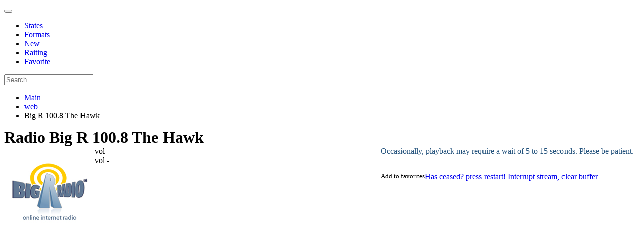

--- FILE ---
content_type: text/html; charset=UTF-8
request_url: https://vo-radio.com/web/big-r-100-8-the-hawk
body_size: 7578
content:
<!DOCTYPE html PUBLIC "-//W3C//DTD XHTML 1.0 Strict//EN" "http://www.w3.org/TR/xhtml1/DTD/xhtml1-strict.dtd">
<html lang="en">

<head>
    <meta charset="UTF-8">

<!-- Global site tag (gtag.js) - Google Analytics -->
<script async src="https://www.googletagmanager.com/gtag/js?id=G-GW6NP4Y87S"></script>
<script>
  window.dataLayer = window.dataLayer || [];
  function gtag() { dataLayer.push(arguments); } 
  gtag('js', new Date());

  gtag('config', 'G-GW6NP4Y87S');
</script>

                            <title> Big R 100.8 The Hawk - Listen Live - Free sreaming radio </title>
              
    <meta name="description" content="Listen live radio to Big R 100.8 The Hawk - ,  - streaming live radio"/>
    <meta itemprop="description" content="Listen online radio to Big R 100.8 The Hawk in , , streaming live radio"/>
    <meta property="og:description" content="Listen online radio to Big R 100.8 The Hawk in , , streaming live radio"/>
<base href="https://vo-radio.com/" />
<link rel="canonical" href="https://vo-radio.com/web/big-r-100-8-the-hawk" />

<meta name="viewport" content="width=device-width,initial-scale=1">
<link rel="shortcut icon" href="/images/favicon.ico" type="image/x-icon">
<link rel="stylesheet" href="http://maxcdn.bootstrapcdn.com/font-awesome/4.3.0/css/font-awesome.min.css">
<link rel="stylesheet" href="assets/templates/vo-radio/css/bootstrap.min.css" type="text/css" media="all" />
<link rel="stylesheet" type="text/css" href="assets/templates/vo-radio/css/style.css">
<link rel="stylesheet" type="text/css" href="assets/templates/vo-radio/css/css.css">
<meta name="viewport" content="width=device-width, initial-scale=0.95">
<meta name="Rating" Content="Safe for kids" />
<meta name="Subject" Content="Radio" />
<meta property="fb:admins" content="100014711683610"/>

<!--
<script>
	(adsbygoogle = window.adsbygoogle || []).push(
		google_ad_client: "ca-pub-5260104245948648",
		enable_page_level_ads: false
	);
</script> -->
<script async src="https://pagead2.googlesyndication.com/pagead/js/adsbygoogle.js?client=ca-pub-5260104245948648"
     crossorigin="anonymous"></script>
     
<!-- Google tag (gtag.js) -->
<script async src="https://www.googletagmanager.com/gtag/js?id=UA-87807446-2"></script>
<script>
  window.dataLayer = window.dataLayer || [];
  function gtag() { dataLayer.push(arguments); } 
  gtag('js', new Date());

  gtag('config', 'UA-87807446-2');
</script>
         <meta name="og:title" content="Big R 100.8 The Hawk" />
    <meta property="og:description" content="Big R 100.8 The Hawk" />
    <meta property="og:url" content="" />
    <meta property="og:image" content="images/logoweba/bigrradio-180.jpg" />
    <link rel="stylesheet" type="text/css" href="assets/templates/vo-radio/css/player.css">
<link rel="stylesheet" href="/assets/components/xlike/css/web/default.css" type="text/css" />
<link rel="stylesheet" href="/assets/components/msfavorites/css/default.min.css?v=84dd3f88" type="text/css" />
<script type="text/javascript">msFavoritesConfig={"actionUrl":"\/assets\/components\/msfavorites\/action.php","ctx":"web","version":"2.1.13-beta","options":null};</script>
<script type="text/javascript">TicketsConfig={"ctx":"web","jsUrl":"\/assets\/components\/tickets\/js\/web\/","cssUrl":"\/assets\/components\/tickets\/css\/web\/","actionUrl":"\/assets\/components\/tickets\/action.php","close_all_message":"close all","tpanel":0,"enable_editor":1};</script>
<script type="text/javascript">TicketsConfig.editor={ticket: {onTab: {keepDefault:false, replaceWith:"	"},
        markupSet: [
            {name:"Bold", className: "btn-bold", key:"B", openWith:"<b>", closeWith:"</b>" },
            {name:"Italic", className: "btn-italic", key:"I", openWith:"<i>", closeWith:"</i>"  },
            {name:"Underline", className: "btn-underline", key:"U", openWith:"<u>", closeWith:"</u>" },
            {name:"Stroke through", className: "btn-stroke", key:"S", openWith:"<s>", closeWith:"</s>" },
            {separator:"---------------" },
            {name:"Bulleted List", className: "btn-bulleted", openWith:"	<li>", closeWith:"</li>", multiline:true, openBlockWith:"<ul>\n", closeBlockWith:"\n</ul>"},
            {name:"Numeric List", className: "btn-numeric", openWith:"	<li>", closeWith:"</li>", multiline:true, openBlockWith:"<ol>\n", closeBlockWith:"\n</ol>"},
            {separator:"---------------" },
            {name:"Quote", className: "btn-quote", openWith:"<blockquote>", closeWith:"</blockquote>"},
            {name:"Code", className: "btn-code", openWith:"<code>", closeWith:"</code>"},
            {name:"Link", className: "btn-link", openWith:"<a href=\"[![Link:!:http://]!]\">", closeWith:"</a>" },
            {name:"Picture", className: "btn-picture", replaceWith:"<img src=\"[![Source:!:http://]!]\" />" },
            {separator:"---------------" },
            {name:"Cut", className: "btn-cut", openWith:"<cut/>" }
        ]},comment: {onTab: {keepDefault:false, replaceWith:"	"},
        markupSet: [
            {name:"Bold", className: "btn-bold", key:"B", openWith:"<b>", closeWith:"</b>" },
            {name:"Italic", className: "btn-italic", key:"I", openWith:"<i>", closeWith:"</i>"  },
            {name:"Underline", className: "btn-underline", key:"U", openWith:"<u>", closeWith:"</u>" },
            {name:"Stroke through", className: "btn-stroke", key:"S", openWith:"<s>", closeWith:"</s>" },
            {separator:"---------------" },
            {name:"Quote", className: "btn-quote", openWith:"<blockquote>", closeWith:"</blockquote>"},
            {name:"Code", className: "btn-code", openWith:"<code>", closeWith:"</code>"},
            {name:"Link", className: "btn-link", openWith:"<a href=\"[![Link:!:http://]!]\">", closeWith:"</a>" },
            {name:"Picture", className: "btn-picture", replaceWith:"<img src=\"[![Source:!:http://]!]\" />" }
        ]}};</script>
<link rel="stylesheet" href="/assets/components/tickets/js/web/editor/editor.css" type="text/css" />
<link rel="stylesheet" href="/assets/components/tickets/css/web/default.css" type="text/css" />
<script type="text/javascript">TicketsConfig.formBefore = 0;TicketsConfig.thread_depth = 0;</script>
</head>

<body class="new_design">
    <nav class="navbar navbar-fixed-top navbar-default navbar_new" role="navigation">
	<div class="container">
		<div class="navbar-header">
			<button type="button" class="navbar-toggle" data-toggle="collapse" data-target=".navbar-collapse">
			<span class="icon-bar"></span>
			<span class="icon-bar"></span>
			<span class="icon-bar"></span>
			</button>
			<a class="navbar-brand" href="/"><img src="assets/templates/vo-radio/images/logo.svg" alt="" height="20"></a>
		</div>
		<div class="collapse navbar-collapse">
			<ul class="nav navbar-nav">
				<li><a href="/location">States</a></li>
				<li><a href="/genres">Formats</a></li>
				<li><a href="/new">New</a></li>
				<li><a href="/raiting">Raiting</a></li>
				<li><a href="/office">Favorite</a></li>
			</ul>
			<div class="navbar-right">
				<form class="navbar-form navbar_form_new" action="/search" method="get">
					<div class="input-group">
						<input value="" id="searchInput" class="form-control" type="text" minlength="3" name="query" placeholder="Search">
					</div>
				</form>
			</div>
		</div>
	</div>
</nav><div class="container">
 
    <div class="row">
        <ul class="breadcrumb"><li><a href="/">Main</a></li>
<li><a href="/web">web</a></li>
<li class="active">Big R 100.8 The Hawk</li></ul>    </div>
    <div class="contentbl vncard">
        <div class="col-sm-9 content_r">
        <h1 style="display: inline;">Radio Big R 100.8 The Hawk</h1>
            <div class="row">
                <div class="col-sm-6">
                    <div class="text-center">

                                                    <img src="images/logoweba/bigrradio-180.jpg" style="float:left;" class="img-thumbnail">
                        
                        
                         <div class="clearfix"></div>
                        <div class="audioContainer">
                            <audio id="myAudio" preload=auto src="https://bigrradio.cdnstream1.com/5174_128"><source src="https://bigrradio.cdnstream1.com/5174_128"/></audio>
                            <div class="control">
                                <div class="btn btnPlay"></div>
                                <div class="volume">
                                    <span class="volumeBar"></span>
                                </div>
                                <div style="float:left;width:45%;height:70px;border:0px solid red;">
                                    <div id="volume_up">vol +</div>
                                    <div id="volume_down">vol -</div>
                                    <div id="volume">&nbsp;</div>
                                </div>
                            </div>
                        </div>
                        

                        <div class="clearfix"></div>

                        <!--noindex-->
                            <div class="stream-btn" style="height: 50px;color: #23527c;">
                            Occasionally, playback may require a wait of 5 to 15 seconds. Please be patient.
                            </div>                        
                            <a href="#" rel="nofollow" class="stream-btn refreshStream">Has ceased? press restart!</a>
                            <a href="#" rel="nofollow" class="stream-btn stopStream">Interrupt stream, clear buffer</a>
                        <small class="msfavorites-parent" style="float: left;">
                            <a class="msfavorites"
                               data-click
                               data-data-id="28251"
                               data-data-list="default"
                               data-msfavorites-mode="list"
                               data-tooltip
                               title="Add to favorites">
                                <span class="likes"><i class="msfavorites-icon-heart"></i> Add to favorites</span>
                            </a>
                        </small>	                            
                            <div class="clearfix"></div>
<div class="likes__buttons">
    <div class="pill">
        

<div class="xlike [ js-xlike-object ]" data-xlike-propkey="33dcd0b9cd276482b2eb640de26ef3f8be82cf34" data-xlike-parent="28251">
    <div class="xlike__line">
        <div class="xlike__line-fill [ js-xlike-stripe ]" style="min-width: 0.00%;"></div>
    </div>

    <div class="xlike__items">
        <span class="xlike__item xlike__item_like">
            <a            class="xlike__link  [ js-xlike-button ]"
            data-xlike-value="1" href="javascript:undefined;"            >
                <svg class="xlike__icon xlike__icon_like xlike__svg xlike__svg_like icon-svg" viewBox="0 0 100 100">    <path class="xlike__svg-hand" d="M47.985 68.99c-1.021 0-1.746-.787-1.995-.941-.797-.49-.603-.627-2.045-1.057l-4.038.01c-.503 0-.911-.404-.911-.902v-19.218c0-.499.408-.902.911-.902h5.342c.126-.068.518-.402 1.213-1.187 1.227-1.382 2.312-3.262 3.362-4.927.849-1.346 1.65-2.619 2.496-3.667 1.157-1.439 1.883-1.966 2.584-2.477.721-.522.574-.641 2.009-2.475 2.3-2.938 2.613-4.807 2.917-6.615.054-.32.109-.651.175-.981.259-1.307 1.405-2.659 2.876-2.658.53-.001 1.047.174 1.537.518 1.879 1.319 2.866 5.158 2.494 7.708-.383 2.619-1.578 6.005-2.681 7.23-.958 1.066-1.41 2.122-1.212 3.746.094.773 1.283.804 1.334.806l7.439.028c2.15.018 6.212.69 6.213 4.843 0 1.894-.77 3.071-1.666 3.757.852.758 1.516 1.742 1.278 3.609-.23 1.812-1.128 2.894-2.173 3.448.577.771.967 1.886.712 3.397-.245 1.455-1.134 2.469-2.048 2.961.431.658.699 1.666.473 2.869-.533 2.822-2.977 2.985-4.02 3.056l-.323.021h-22.253z"/>
    <path class="xlike__svg-shirt" d="M38.998 46.008h3.018v21h-3.018v-21z"/>
    <path class="xlike__svg-jacket" d="M37.68 70.001h-11.067c-1.274 0-2.312-1.04-2.312-2.317l-3.304-21.38c0-1.279 1.037-2.318 2.311-2.318h14.372c1.275 0 2.312 1.039 2.312 2.318v21.38c-.001 1.277-1.038 2.317-2.312 2.317z"/>
</svg>
                <span class="xlike__count xlike__count_like [ js-xlike-number ]">0</span>
            </a>
        </span>
    </div>
</div>    </div>

   
      



<script src="https://yastatic.net/share2/share.js"></script>
<div class="ya-share2" data-curtain data-shape="round" data-services="facebook,telegram,twitter,viber,skype,linkedin,reddit"></div>

</div>
                         
                        <!--/noindex-->
                      
            <div class="clearfix"></div>
            <p> </p>
            <script async src="https://pagead2.googlesyndication.com/pagead/js/adsbygoogle.js?client=ca-pub-5260104245948648"
     crossorigin="anonymous"></script>
<!-- ком версия тест -->
<ins class="adsbygoogle"
     style="display:inline-block;width:468px;height:60px"
     data-ad-client="ca-pub-5260104245948648"
     data-ad-slot="6375651610"></ins>
<script>
     (adsbygoogle = window.adsbygoogle || []).push({});
</script>	 
                </div>
                    
                </div>
                <div class="col-sm-6">
                <script async src="https://pagead2.googlesyndication.com/pagead/js/adsbygoogle.js?client=ca-pub-5260104245948648"
     crossorigin="anonymous"></script>
<!-- com главная2 -->
<ins class="adsbygoogle"
     style="display:block"
     data-ad-client="ca-pub-5260104245948648"
     data-ad-slot="6632184789"
     data-ad-format="auto"
     data-full-width-responsive="true"></ins>
<script>
     (adsbygoogle = window.adsbygoogle || []).push({});
</script>                </div>                
            </div>
            <div class="clearfix"></div>
                            <blockquote>
                    <div class="contact-info">
<a href="https://www.facebook.com/BigRRadio" target="_blank" rel="nofollow" class="btn btn-info btn-sm">Facebook</a>
<a href="https://twitter.com/big_r_radio" target="_blank" rel="nofollow" class="btn btn-info btn-sm">Twitter</a>
</div>

<h3 style="text-align:center" class="bigWord">Other channels of this radio station:</h3>
<ul class="shul">

    
<li class="block-r1">
    <a href="/web/big-r-100-3-the-rock-mix" target="_blank">
        <p><img src="images/logoweba/bigrradio-180.jpg" class="img-thumbnail"></p>
        <div id="blog-n">
            <p>Big R 100.3 The Rock Mix</p>
        </div>
    </a>
</li>
<li class="block-r1">
    <a href="/web/big-r-100-5-classic-rock" target="_blank">
        <p><img src="images/logoweba/bigrradio-180.jpg" class="img-thumbnail"></p>
        <div id="blog-n">
            <p>Big R 100.5 Classic Rock</p>
        </div>
    </a>
</li>
<li class="block-r1">
    <a href="/web/big-r-100-7-the-mix" target="_blank">
        <p><img src="images/logoweba/bigrradio-180.jpg" class="img-thumbnail"></p>
        <div id="blog-n">
            <p>Big R 100.7 The Mix</p>
        </div>
    </a>
</li>
<li class="block-r1">
    <a href="/web/big-r-100-9-star-country" target="_blank">
        <p><img src="images/logoweba/bigrradio-180.jpg" class="img-thumbnail"></p>
        <div id="blog-n">
            <p>Big R 100.9 Star Country</p>
        </div>
    </a>
</li>
<li class="block-r1">
    <a href="/web/big-r-101-1-the-beat" target="_blank">
        <p><img src="images/logoweba/bigrradio-180.jpg" class="img-thumbnail"></p>
        <div id="blog-n">
            <p>Big R 101.1 The Beat</p>
        </div>
    </a>
</li>
<li class="block-r1">
    <a href="/web/big-r-101-6-adult-warm-hits" target="_blank">
        <p><img src="images/logoweba/bigrradio-180.jpg" class="img-thumbnail"></p>
        <div id="blog-n">
            <p>Big R 101.6 Adult Warm Hits</p>
        </div>
    </a>
</li>
<li class="block-r1">
    <a href="/web/big-r-108-1-jamz" target="_blank">
        <p><img src="images/logoweba/bigrradio-180.jpg" class="img-thumbnail"></p>
        <div id="blog-n">
            <p>Big R 108.1 Jamz</p>
        </div>
    </a>
</li>
<li class="block-r1">
    <a href="/web/big-r-1faith-hits" target="_blank">
        <p><img src="images/logoweba/bigrradio-180.jpg" class="img-thumbnail"></p>
        <div id="blog-n">
            <p>Big R 1Faith - Hits</p>
        </div>
    </a>
</li>
<li class="block-r1">
    <a href="/web/big-r-1faith-worship" target="_blank">
        <p><img src="images/logoweba/bigrradio-180.jpg" class="img-thumbnail"></p>
        <div id="blog-n">
            <p>Big R 1Faith - Worship</p>
        </div>
    </a>
</li>
<li class="block-r1">
    <a href="/web/big-r-the-wave" target="_blank">
        <p><img src="images/logoweba/bigrradio-180.jpg" class="img-thumbnail"></p>
        <div id="blog-n">
            <p>Big R The Wave</p>
        </div>
    </a>
</li>
<li class="block-r1">
    <a href="/web/big-r-70s-and-80s-pop-mix" target="_blank">
        <p><img src="images/logoweba/bigrradio-180.jpg" class="img-thumbnail"></p>
        <div id="blog-n">
            <p>Big R 70s and 80s Pop Mix</p>
        </div>
    </a>
</li>
<li class="block-r1">
    <a href="/web/big-r-70s-fm" target="_blank">
        <p><img src="images/logoweba/bigrradio-180.jpg" class="img-thumbnail"></p>
        <div id="blog-n">
            <p>Big R 70s FM</p>
        </div>
    </a>
</li>
<li class="block-r1">
    <a href="/web/big-r-80s-and-90s-pop-mix" target="_blank">
        <p><img src="images/logoweba/bigrradio-180.jpg" class="img-thumbnail"></p>
        <div id="blog-n">
            <p>Big R 80s and 90s Pop Mix</p>
        </div>
    </a>
</li>
<li class="block-r1">
    <a href="/web/big-r-80s-fm" target="_blank">
        <p><img src="images/logoweba/bigrradio-180.jpg" class="img-thumbnail"></p>
        <div id="blog-n">
            <p>Big R 80s FM</p>
        </div>
    </a>
</li>
<li class="block-r1">
    <a href="/web/big-r-80s-lite" target="_blank">
        <p><img src="images/logoweba/bigrradio-180.jpg" class="img-thumbnail"></p>
        <div id="blog-n">
            <p>Big R 80s Lite</p>
        </div>
    </a>
</li>
<li class="block-r1">
    <a href="/web/big-r-80s-metal-fm" target="_blank">
        <p><img src="images/logoweba/bigrradio-180.jpg" class="img-thumbnail"></p>
        <div id="blog-n">
            <p>Big R 80s Metal FM</p>
        </div>
    </a>
</li>
<li class="block-r1">
    <a href="/web/big-r-90s-alternative-rock" target="_blank">
        <p><img src="images/logoweba/bigrradio-180.jpg" class="img-thumbnail"></p>
        <div id="blog-n">
            <p>Big R 90s Alternative Rock</p>
        </div>
    </a>
</li>
<li class="block-r1">
    <a href="/web/big-r-90s-fm" target="_blank">
        <p><img src="images/logoweba/bigrradio-180.jpg" class="img-thumbnail"></p>
        <div id="blog-n">
            <p>Big R 90s FM</p>
        </div>
    </a>
</li>
<li class="block-r1">
    <a href="/web/big-r-alternative-rock" target="_blank">
        <p><img src="images/logoweba/bigrradio-180.jpg" class="img-thumbnail"></p>
        <div id="blog-n">
            <p>Big R Alternative Rock</p>
        </div>
    </a>
</li>
<li class="block-r1">
    <a href="/web/big-r-the-love-channel" target="_blank">
        <p><img src="images/logoweba/bigrradio-180.jpg" class="img-thumbnail"></p>
        <div id="blog-n">
            <p>Big R The Love Channel</p>
        </div>
    </a>
</li>
<li class="block-r1">
    <a href="/web/big-r-classic-rb" target="_blank">
        <p><img src="images/logoweba/bigrradio-180.jpg" class="img-thumbnail"></p>
        <div id="blog-n">
            <p>Big R Classic R&B</p>
        </div>
    </a>
</li>
<li class="block-r1">
    <a href="/web/big-r-coffee-house" target="_blank">
        <p><img src="images/logoweba/bigrradio-180.jpg" class="img-thumbnail"></p>
        <div id="blog-n">
            <p>Big R Coffee House</p>
        </div>
    </a>
</li>
<li class="block-r1">
    <a href="/web/big-r-country-mix" target="_blank">
        <p><img src="images/logoweba/bigrradio-180.jpg" class="img-thumbnail"></p>
        <div id="blog-n">
            <p>Big R Country Mix</p>
        </div>
    </a>
</li>
<li class="block-r1">
    <a href="/web/big-r-country-oldies" target="_blank">
        <p><img src="images/logoweba/bigrradio-180.jpg" class="img-thumbnail"></p>
        <div id="blog-n">
            <p>Big R Country Oldies</p>
        </div>
    </a>
</li>
<li class="block-r1">
    <a href="/web/big-r-erins-chill" target="_blank">
        <p><img src="images/logoweba/bigrradio-180.jpg" class="img-thumbnail"></p>
        <div id="blog-n">
            <p>Big R Erin's Chill</p>
        </div>
    </a>
</li>
<li class="block-r1">
    <a href="/web/big-r-golden-oldies" target="_blank">
        <p><img src="images/logoweba/bigrradio-180.jpg" class="img-thumbnail"></p>
        <div id="blog-n">
            <p>Big R Golden Oldies</p>
        </div>
    </a>
</li>
<li class="block-r1">
    <a href="/web/big-r-gospel-channel" target="_blank">
        <p><img src="images/logoweba/bigrradio-180.jpg" class="img-thumbnail"></p>
        <div id="blog-n">
            <p>Big R Gospel Channel</p>
        </div>
    </a>
</li>
<li class="block-r1">
    <a href="/web/big-r-grunge-fm" target="_blank">
        <p><img src="images/logoweba/bigrradio-180.jpg" class="img-thumbnail"></p>
        <div id="blog-n">
            <p>Big R Grunge FM</p>
        </div>
    </a>
</li>
<li class="block-r1">
    <a href="/web/big-r-post-grunge-rock" target="_blank">
        <p><img src="images/logoweba/bigrradio-180.jpg" class="img-thumbnail"></p>
        <div id="blog-n">
            <p>Big R Post Grunge Rock</p>
        </div>
    </a>
</li>
<li class="block-r1">
    <a href="/web/big-r-rb" target="_blank">
        <p><img src="images/logoweba/bigrradio-180.jpg" class="img-thumbnail"></p>
        <div id="blog-n">
            <p>Big R R&B</p>
        </div>
    </a>
</li>
<li class="block-r1">
    <a href="/web/big-r-smooth-jazz" target="_blank">
        <p><img src="images/logoweba/bigrradio-180.jpg" class="img-thumbnail"></p>
        <div id="blog-n">
            <p>Big R Smooth Jazz</p>
        </div>
    </a>
</li>    
    
</ul>

                </blockquote>  
                        <blockquote>
              <div class="clearfix"></div>
                    <ul>
                        <li><strong>Bitrate:</strong> 128 kbit/s</li>
                                                   
                                                    <li><strong>Genre:</strong> Top 40</li>
                                                                                                                            <li><strong>Owner:</strong> Big R Radio</li>
                                            
                         
                                        
                                                                                                    <li><strong>Official site:</strong><a href="//bigrradio.com" onclick="window.open(this.href, '', 'scrollbars=1,height='+Math.min(400, screen.availHeight)+',width='+Math.min(400, screen.availWidth)); return false;"> bigrradio.com</a></li>
                                            </ul>
                    
                   
            </blockquote>
            <blockquote>Listen to Big R 100.8 The Hawk streaming radio on your computer, tablet, or phone. With Vo-Radio, experience Big R 100.8 The Hawk live online in high quality (bitrate 128 kbit/s, ) without the need to register. Immerse yourself in popular music from the genre Top 40.
            </blockquote>
            <div class="clearfix"></div>
            

            <div class="clearfix"></div>

            
            <div class="col-lg-12 col-md-12 col-sm-12 col-xs-12 radio">
            <div class="stations new_rad">
                <h2>Random stations</h2>
                <ul>
                    <div class="rad_div">
    <div class="thumb">
        <a href="/web/whkt">
            <img src="images/logoweb1/whkt-180.jpg" class="img-thumbnail">
        </a>
    </div>
    <div class="data">
        <p2><a href="/web/whkt" rel="bookmark" >whkt 1650 am </a></p2>
    </div>
</div>
<div class="rad_div">
    <div class="thumb">
        <a href="/web/super70s181fm">
            <img src="images/logoweba/181-180.jpg" class="img-thumbnail">
        </a>
    </div>
    <div class="data">
        <p2><a href="/web/super70s181fm" rel="bookmark" >181.FM Super 70’s </a></p2>
    </div>
</div>
<div class="rad_div">
    <div class="thumb">
        <a href="/web/2000rnb">
            <img src="images/logoweb1/2000rnb-180.jpg" class="img-thumbnail">
        </a>
    </div>
    <div class="data">
        <p2><a href="/web/2000rnb" rel="bookmark" >2000 rnb hip hop </a></p2>
    </div>
</div>
<div class="rad_div">
    <div class="thumb">
        <a href="/web/hitz24">
            <img src="images/logoweb1/hitz24-180.jpg" class="img-thumbnail">
        </a>
    </div>
    <div class="data">
        <p2><a href="/web/hitz24" rel="bookmark" >hitz24 </a></p2>
    </div>
</div>
<div class="rad_div">
    <div class="thumb">
        <a href="/web/glee-aceradio">
            <img src="images/logoweba/aceradio-180.jpg" class="img-thumbnail">
        </a>
    </div>
    <div class="data">
        <p2><a href="/web/glee-aceradio" rel="bookmark" >GLEE - Aceradio </a></p2>
    </div>
</div>
<div class="rad_div">
    <div class="thumb">
        <a href="/web/big-r-the-love-channel">
            <img src="images/logoweba/bigrradio-180.jpg" class="img-thumbnail">
        </a>
    </div>
    <div class="data">
        <p2><a href="/web/big-r-the-love-channel" rel="bookmark" >Big R The Love Channel </a></p2>
    </div>
</div>
<div class="rad_div">
    <div class="thumb">
        <a href="/web/slowjams">
            <img src="images/logoweb1/slowjams-180.jpg" class="img-thumbnail">
        </a>
    </div>
    <div class="data">
        <p2><a href="/web/slowjams" rel="bookmark" >slow jams </a></p2>
    </div>
</div>                </ul>
            </div>
            
            <div class="stations">
                                </div>  
            </div>




<h3>Comments Big R 100.8 The Hawk</h3>
            <div class="comments">
    

  

    <div id="comments-wrapper">
        <ol class="comment-list" id="comments"></ol>
    </div>

    <div id="comments-tpanel">
        <div id="tpanel-refresh"></div>
        <div id="tpanel-new"></div>
    </div>
</div><h4 id="comment-new-link">
    <a href="#" class="btn btn-primary">Write comment</a>
</h4>

<div id="comment-form-placeholder" style="display:none">
    <form id="comment-form" action="" method="post" class="well">
        <div id="comment-preview-placeholder"></div>
        <input type="hidden" name="thread" value="resource-28251"/>
        <input type="hidden" name="parent" value="0"/>
        <input type="hidden" name="id" value="0"/>

        <div class="form-group">
            <label for="comment-name">Author</label>
            <input type="text" name="name" value="" id="comment-name" class="form-control"/>
            <span class="error"></span>
        </div>

        <div class="form-group">
            <label for="comment-email">Email</label>
            <input type="text" name="email" value="" id="comment-email" class="form-control"/>
            <span class="error"></span>
        </div>

        <div class="form-group">
            <label for="comment-editor"></label>
            <textarea name="text" id="comment-editor" cols="30" rows="10" class="form-control"></textarea>
        </div>

        <div class="form-group">
    <label for="comment-captcha" id="comment-captcha">Enter the amount 5 + 3</label>
    <input type="text" name="captcha" value="" id="comment-captcha" class="form-control" />
    <span class="error"></span>
</div>


        <div class="form-actions">
            <input type="button" class="btn btn-default preview" value="Preview"
                   title="Ctrl + Enter"/>
            <input type="submit" class="btn btn-primary submit" value="Write"
                   title="Ctrl + Shift + Enter"/>
            <span class="time"></span>
        </div>
    </form>
</div>            
            
        </div>
        <div class="col-lg-3 col-md-3 col-sm-12 col-xs-12 right-block">
    <div class="menu-right">
        <div class="adap">
                        
        </div>
        
        <span>We recommend:</span>
        

                    
<div class="line-new-radio looked-ms2-product clearfix looked-16169">
    <div class="radio-img line-new-radio-img">
       <img src="images/genre/80s/derhitsender-180.jpg">
    </div>
    <div style="padding-bottom: 12px;">
        <p2 class="small_link"><a href="/genres/80s/derhitsender">Der Hitsender </a></p2>
    </div>
</div>
<div class="line-new-radio looked-ms2-product clearfix looked-21638">
    <div class="radio-img line-new-radio-img">
       <img src="images/genre/talk/wxmb-180.jpg">
    </div>
    <div style="padding-bottom: 12px;">
        <p2 class="small_link"><a href="/genres/talk/wxmb">WXMB </a></p2>
    </div>
</div>
<div class="line-new-radio looked-ms2-product clearfix looked-23268">
    <div class="radio-img line-new-radio-img">
       <img src="images/genre/country/wsm-180.jpg">
    </div>
    <div style="padding-bottom: 12px;">
        <p2 class="small_link"><a href="/genres/country/wsm">WSM Nasch Icon </a></p2>
    </div>
</div>
<div class="line-new-radio looked-ms2-product clearfix looked-22112">
    <div class="radio-img line-new-radio-img">
       <img src="images/genre/hits/cfamaltona-180.jpg">
    </div>
    <div style="padding-bottom: 12px;">
        <p2 class="small_link"><a href="/genres/hits/cfamaltona">CFAM (Altona) </a></p2>
    </div>
</div>
<div class="line-new-radio looked-ms2-product clearfix looked-30101">
    <div class="radio-img line-new-radio-img">
       <img src="images/genre/dance1/the-disco-philharmonic-180.jpg">
    </div>
    <div style="padding-bottom: 12px;">
        <p2 class="small_link"><a href="/genres/dance/the-disco-philharmonic">The Disco Philharmonic </a></p2>
    </div>
</div>
<div class="line-new-radio looked-ms2-product clearfix looked-20883">
    <div class="radio-img line-new-radio-img">
       <img src="images/genre/top40/turquesa-180.jpg">
    </div>
    <div style="padding-bottom: 12px;">
        <p2 class="small_link"><a href="/genres/top-40/turquesa">Turquesa FM </a></p2>
    </div>
</div>
<div class="line-new-radio looked-ms2-product clearfix looked-21732">
    <div class="radio-img line-new-radio-img">
       <img src="images/genre/rock/hitwestfestivals-180.jpg">
    </div>
    <div style="padding-bottom: 12px;">
        <p2 class="small_link"><a href="/genres/rock/hitwestfestivals">Hit West Festivals </a></p2>
    </div>
</div>
<div class="line-new-radio looked-ms2-product clearfix looked-21347">
    <div class="radio-img line-new-radio-img">
       <img src="images/genre/talk/kbif-180.jpg">
    </div>
    <div style="padding-bottom: 12px;">
        <p2 class="small_link"><a href="/genres/talk/kbif">KBIF Asian Voice </a></p2>
    </div>
</div>
<div class="line-new-radio looked-ms2-product clearfix looked-27983">
    <div class="radio-img line-new-radio-img">
       <img src="images/logoweba/181-180.jpg">
    </div>
    <div style="padding-bottom: 12px;">
        <p2 class="small_link"><a href="/web/classicalguitar181fm">181.FM Classical Guitar </a></p2>
    </div>
</div>
<div class="line-new-radio looked-ms2-product clearfix looked-16288">
    <div class="radio-img line-new-radio-img">
       <img src="images/genre/80s/nbcmilano-180.jpg">
    </div>
    <div style="padding-bottom: 12px;">
        <p2 class="small_link"><a href="/genres/80s/nbcmilano">NBC Milano </a></p2>
    </div>
</div>
<div class="line-new-radio looked-ms2-product clearfix looked-22389">
    <div class="radio-img line-new-radio-img">
       <img src="images/genre/pop/kvfx-180.jpg">
    </div>
    <div style="padding-bottom: 12px;">
        <p2 class="small_link"><a href="/genres/pop/kvfx">KVFX - Utah's VFX </a></p2>
    </div>
</div>
<div class="line-new-radio looked-ms2-product clearfix looked-22941">
    <div class="radio-img line-new-radio-img">
       <img src="images/genre/hiphop/kq945-180.jpg">
    </div>
    <div style="padding-bottom: 12px;">
        <p2 class="small_link"><a href="/genres/hip-hop/kq945">KQ 94.5 </a></p2>
    </div>
</div>
<div class="line-new-radio looked-ms2-product clearfix looked-22279">
    <div class="radio-img line-new-radio-img">
       <img src="images/genre/pop/ckrwrush-180.jpg">
    </div>
    <div style="padding-bottom: 12px;">
        <p2 class="small_link"><a href="/genres/pop/ckrwrush">CKRW The Rush </a></p2>
    </div>
</div>
<div class="line-new-radio looked-ms2-product clearfix looked-20252">
    <div class="radio-img line-new-radio-img">
       <img src="images/genre/chillout/chilllounge-180.jpg">
    </div>
    <div style="padding-bottom: 12px;">
        <p2 class="small_link"><a href="/genres/chillout/chilllounge">Chill Lounge & Smooth Jaz... </a></p2>
    </div>
</div>

    </div>

</div>
    </div>

    <div class="clearfix"></div>
    
</div>
<footer class="footer_new_design">
    <div class="container">
        <div class="footer_text">vo-radio.com is a gold collection of all possible world radio stations. Here is the list of stations from all countries, towns and cities. We collected FM stations and web radio stations for your convenience and pleasure of different genres: pop music, jazz, news, blues, retro, humor, rock, classic, information, entertainment, radio for children and other even unpopular styles. We are strictly monitoring novelties and update regularly the service for you. <a href="about">About</a>, <a href="privacy-policy">Privacy Policy</a>, <a href="dmca">DMCA</a> </div>
        <div class="footer_links"></div>
        <div class="footer_copyright">Copyright © 2024 Free internet radio. | <b>vo-radio.com</b> - Listen Radio online</div>
    </div>
</footer>
<!-- Yandex.Metrika counter -->
<script type="text/javascript" >
   (function(m,e,t,r,i,k,a) { m[i]=m[i]||function() { (m[i].a=m[i].a||[]).push(arguments) } ;
   m[i].l=1*new Date();k=e.createElement(t),a=e.getElementsByTagName(t)[0],k.async=1,k.src=r,a.parentNode.insertBefore(k,a) } )
   (window, document, "script", "https://mc.yandex.ru/metrika/tag.js", "ym");

   ym(45703842, "init",  { 
        clickmap:true,
        trackLinks:true,
        accurateTrackBounce:true,
        webvisor:true
    } );
</script>
<noscript><div><img src="https://mc.yandex.ru/watch/45703842" style="position:absolute; left:-9999px;" alt="" /></div></noscript>
<!-- /Yandex.Metrika counter -->

<script>
	(function(i,s,o,g,r,a,m){ i['GoogleAnalyticsObject']=r;i[r]=i[r]||function(){
		(i[r].q=i[r].q||[]).push(arguments)},i[r].l=1*new Date();a=s.createElement(o),
		m=s.getElementsByTagName(o)[0];a.async=1;a.src=g;m.parentNode.insertBefore(a,m)
	})(window,document,'script','https://www.google-analytics.com/analytics.js','ga');

	ga('create', 'UA-87807446-2', 'auto');
	ga('send', 'pageview');
</script><script type="text/javascript" src="assets/templates/vo-radio/js/jquery.min.js"></script>
<script type="text/javascript" src="assets/templates/vo-radio/js/bootstrap.min.js"></script>
<script type="text/javascript" src="assets/templates/vo-radio/js/js.js"></script>



<script src="/assets/components/xlike/js/web/default.js"></script>
<script type="text/javascript">
                if (typeof(xLikeCls) == "undefined") {
                    var xLikeCls = new xLike({"actionUrl":"\/assets\/components\/xlike\/action.php"});
                }
            </script>
<script src="/assets/components/msfavorites/js/default.min.js?v=84dd3f88"></script>
<script src="/assets/components/tickets/js/web/editor/jquery.markitup.js"></script>
<script src="/assets/components/tickets/js/web/default.js"></script>
</body>
</html>

--- FILE ---
content_type: text/html; charset=utf-8
request_url: https://www.google.com/recaptcha/api2/aframe
body_size: 266
content:
<!DOCTYPE HTML><html><head><meta http-equiv="content-type" content="text/html; charset=UTF-8"></head><body><script nonce="sFmCL2200rdUfVOSDEUS4g">/** Anti-fraud and anti-abuse applications only. See google.com/recaptcha */ try{var clients={'sodar':'https://pagead2.googlesyndication.com/pagead/sodar?'};window.addEventListener("message",function(a){try{if(a.source===window.parent){var b=JSON.parse(a.data);var c=clients[b['id']];if(c){var d=document.createElement('img');d.src=c+b['params']+'&rc='+(localStorage.getItem("rc::a")?sessionStorage.getItem("rc::b"):"");window.document.body.appendChild(d);sessionStorage.setItem("rc::e",parseInt(sessionStorage.getItem("rc::e")||0)+1);localStorage.setItem("rc::h",'1763436842080');}}}catch(b){}});window.parent.postMessage("_grecaptcha_ready", "*");}catch(b){}</script></body></html>